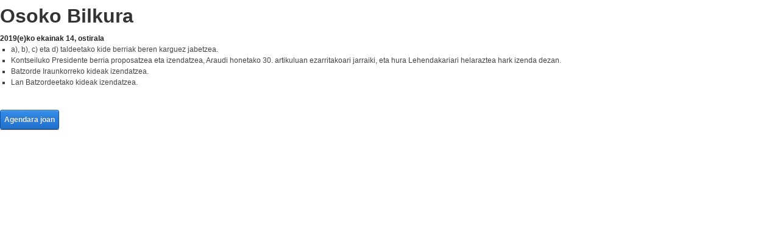

--- FILE ---
content_type: text/html; charset=utf-8
request_url: https://www.cesegab.com/eu-es/Jarduera/Agenda/mid/616/itemid/1089/ctl/Details/ShowNav/False/dnnprintmode/true?SkinSrc=%5BG%5DSkins%2F_default%2FNo+Skin&ContainerSrc=%5BG%5DContainers%2F_default%2FNo+Container
body_size: 17812
content:
<!DOCTYPE HTML PUBLIC "-//W3C//DTD HTML 4.0 Transitional//EN">
<html  lang="eu-ES">
<head id="Head"><meta content="text/html; charset=UTF-8" http-equiv="Content-Type" />
<meta name="REVISIT-AFTER" content="1 DAYS" />
<meta name="RATING" content="GENERAL" />
<meta name="RESOURCE-TYPE" content="DOCUMENT" />
<meta content="text/javascript" http-equiv="Content-Script-Type" />
<meta content="text/css" http-equiv="Content-Style-Type" />
<title>
	CES Vasco > Jarduera > Agenda
</title><meta id="MetaRobots" name="robots" content="INDEX, FOLLOW" /><link href="/Resources/Shared/stylesheets/dnndefault/7.0.0/default.css?cdv=160" type="text/css" rel="stylesheet"/><link href="/DesktopModules/Events/module.css?cdv=160" type="text/css" rel="stylesheet"/><link href="/Portals/0/portal.css?cdv=160" type="text/css" rel="stylesheet"/><script src="/Resources/libraries/jQuery/03_05_01/jquery.js?cdv=160" type="text/javascript"></script><script src="/Resources/libraries/jQuery-UI/01_12_01/jquery-ui.js?cdv=160" type="text/javascript"></script><link rel='SHORTCUT ICON' href='/Portals/0/ces.ico?ver=AC431spIeNK9WxCJFyOY9g%3d%3d' type='image/x-icon' /></head>
<body id="Body">

    <form method="post" action="/eu-es/Jarduera/Agenda/mid/616/itemid/1089/ctl/Details/ShowNav/False/dnnprintmode/true?SkinSrc=%5BG%5DSkins%2F_default%2FNo+Skin&amp;ContainerSrc=%5BG%5DContainers%2F_default%2FNo+Container" onsubmit="javascript:return WebForm_OnSubmit();" id="Form" enctype="multipart/form-data">
<div class="aspNetHidden">
<input type="hidden" name="__EVENTTARGET" id="__EVENTTARGET" value="" />
<input type="hidden" name="__EVENTARGUMENT" id="__EVENTARGUMENT" value="" />
<input type="hidden" name="__VIEWSTATE" id="__VIEWSTATE" value="gf4n0rAkWgVF+ZQ7FZ5255H3+/yHFtcyk5tzBul8w/cneMR6P2eUy8rlaz2sjZkGUSCFtnlk2IeERm5oLJpI2GG/M7/IJMlOJg4WHZTlpq66Ashf1V3EKpOvlfUFSFiAEBvoPVWQSDpsGgewl57cg8/Pv8v+QCkIW780xmw6Zj3pgoOddWjzudw4hLcxzAXTbS2/m2iRanpIjtGOOshgjMGniBju1RAgXDmDsP12hB+iORNQj4i9iSqB51YtHnMvixxrk9A0Q5JU75CRIbZdiXHskQzVZSh0Z2A5WCTmHAKStf0IvIkeiPbl+qT2YJ6tpA9BYZ//z4Q1IDaxGW6JMtfUSrvQsfYvk5xGFcQwicj1Ykp4u8b1UY27tu2Y3WerzH+2yOhVw7IHOEtRAV0VNN5Pw8k3ZbcGsCO+xz0ADfbwpEeL1lPiy0QDi/QVNhWKAgtsrmDd9r7UTNmkhqTYwQfOOx7rQAuG4g61vY9PUQIr3UfXuS6Xy8SIWiJmAln+ydt8+M26R2WNEuXj/3uKIBrJeBd7Xb+DZdczMPTL4rU5oV1r+MVwQ82dCun9+JwCvb9MdAdF0LziYMedpD8z8PHKX/wOB8fwroxl2VG+IicLIdfXVXJfqIctX9XwojwOVLD5lNjgsCBgxhFjIuyMUqCbOeR+YdqFicRG8zxzSv3kvfAOOCZeFdgybjyGjPKHlxYqSiIdjDVAV/wdOZnBx5rcSY55TNB1DEtAQuj5sbjm6nORXsAgNlQCX8V/vSDZ5pShf3Yss2Vm3L8C9KCyMrRiZU5YeLD9WC2e+SGShQCAJso2hFgedaRnX2OgDpcnFBkW7x/IIwe7GzQ6b8G+rN+bOuHL+YTWtM7iusYwQ7tsnQoWK/aQMGZCFhqkxK4dy//JFOdsUA2aqo9e5vVE254ho6EeTBVjvXQdT93LuO+YtQiW7bpGJEI3olO0lDRNRuua7lXGPEVY7q9OBlUJskrEycq9JeHW2fbb26CJy9W+xrg4K9ypNtO0FWyTBNmYrNXzG9GNS0xhc2zNgt+SjHJxuBx5ZeE1c/vmwSdi+h632FKTAENsthHTz4EJbzba4nA1/H3YtFBeCa6kdjCYGTgbdWJ/POZF9ehckOdaJ+5eUqwGgxPH4hmpogkkVbv8C/1Bp0nI6zCMN4wlbGfZEhDOTrLyByNzwluHdMNX2iMTcapb+AiCEEcI7egJh4S96clUU2hm6aBw8Kx1UcaF5PovSLT+ZumrECM7jDfh8w/[base64]/GEL+j+L1uo9twEQsCpFlIT7dIUJ02VQMdBP3p2qA+dIIiJfGkDHSReky6sGVTRC3g+vHYX4pltA+e5ifRROZP76zkTJbbEXoLANpllRlg26d+FpBMr3BR7yBrgosr6lvSmXuXCL/spxNujQ6cz+X73PnVpmfPBFPvNXPzXPhr1jamgrLe15rIOZLIfi7DTFtgP2LJmtj/DU44qQqpDcyMzVdBAK0JBeXBrY2h9CwQZKWceNPWMugUx8XBPxQhqu0MXVVctEv35VCmBH2zFTxW4QCql+p4Dlt+evEd7yxM5kI7O5MuRjwIR77fC3IIGGtzk/VK/rkGfY1ZobH8yEZFZqPLdXx44KtEw7xYg27icze/XQXUVZJbSszxFYwjNnpUb79CmXk4XeyzrDeqG2BSTmJf+t7QPh1j1pROlsBMIbUuTLHEkzZZqp8DrRZY/RHG0Tn8lgMlEOF9YeYp5CX9bhWLJO5zR+ZSzpN8Hs6E+N0PACmdhRM8q2luRCPxNU0jHRODPal2EzN6u7CkIHNAkkTBEsxzSLoGaJRwJ657CZbC++Id/cirkuELxmnA/RCTwy8MA61WGhMe1eOWYngRqa1N3mM3jyiHqSu3oAECgr1K3BWHCHmA0jKl072VS0gRKigdIdZ1sQjgGlmHszAwqtZZK1En9i9BMyta4JfQigQfmdpPUTUY+Ti8JgFrasiI07aGrXaQqIPbTlP6VMIAFBo+orxkT5j4o6/M0pcQoiGhx/Ec7xjDt/1lNyulFXkQUSnybsZS/wDpCF1vSmeAA3/+ez24NltFQt7E6VuhM2r5kScOhJSFjzE00mRD0Q==" />
</div>

<script type="text/javascript">
//<![CDATA[
var theForm = document.forms['Form'];
if (!theForm) {
    theForm = document.Form;
}
function __doPostBack(eventTarget, eventArgument) {
    if (!theForm.onsubmit || (theForm.onsubmit() != false)) {
        theForm.__EVENTTARGET.value = eventTarget;
        theForm.__EVENTARGUMENT.value = eventArgument;
        theForm.submit();
    }
}
//]]>
</script>


<script src="/WebResource.axd?d=pynGkmcFUV2CY7jrAa7LXFRRlAqUfCxzdwqt2CMmrsDriP0nPHDgXvf6jE01&amp;t=638901608248157332" type="text/javascript"></script>

<script src="/DesktopModules/Events/Scripts/Validation.js" type="text/javascript"></script>
<script src="/ScriptResource.axd?d=nv7asgRUU0v956dL_tQaPJZxjw-5JRSq3XYN_cXHIdgUlYSYOXFJrqQH1Q2SqLinuT9OPK5FvZZ446F66oi2RmRSTBfplH--gh3hH9T2RswuLpr3Z5UDV57_ZC01&amp;t=ffffffff93d1c106" type="text/javascript"></script>
<script type="text/javascript">
//<![CDATA[
var __cultureInfo = {"name":"eu-ES","numberFormat":{"CurrencyDecimalDigits":2,"CurrencyDecimalSeparator":",","IsReadOnly":false,"CurrencyGroupSizes":[3],"NumberGroupSizes":[3],"PercentGroupSizes":[3],"CurrencyGroupSeparator":".","CurrencySymbol":"€","NaNSymbol":"NaN","CurrencyNegativePattern":8,"NumberNegativePattern":1,"PercentPositivePattern":3,"PercentNegativePattern":7,"NegativeInfinitySymbol":"-∞","NegativeSign":"-","NumberDecimalDigits":2,"NumberDecimalSeparator":",","NumberGroupSeparator":".","CurrencyPositivePattern":3,"PositiveInfinitySymbol":"∞","PositiveSign":"+","PercentDecimalDigits":2,"PercentDecimalSeparator":",","PercentGroupSeparator":".","PercentSymbol":"%","PerMilleSymbol":"‰","NativeDigits":["0","1","2","3","4","5","6","7","8","9"],"DigitSubstitution":1},"dateTimeFormat":{"AMDesignator":"AM","Calendar":{"MinSupportedDateTime":"\/Date(-62135596800000)\/","MaxSupportedDateTime":"\/Date(253402297199999)\/","AlgorithmType":1,"CalendarType":1,"Eras":[1],"TwoDigitYearMax":2029,"IsReadOnly":false},"DateSeparator":"/","FirstDayOfWeek":1,"CalendarWeekRule":2,"FullDateTimePattern":"yyyy(\u0027e\u0027)\u0027ko\u0027 MMMM d, dddd HH:mm:ss","LongDatePattern":"yyyy(\u0027e\u0027)\u0027ko\u0027 MMMM d, dddd","LongTimePattern":"HH:mm:ss","MonthDayPattern":"MMMM d","PMDesignator":"PM","RFC1123Pattern":"ddd, dd MMM yyyy HH\u0027:\u0027mm\u0027:\u0027ss \u0027GMT\u0027","ShortDatePattern":"yyyy/MM/dd","ShortTimePattern":"HH:mm","SortableDateTimePattern":"yyyy\u0027-\u0027MM\u0027-\u0027dd\u0027T\u0027HH\u0027:\u0027mm\u0027:\u0027ss","TimeSeparator":":","UniversalSortableDateTimePattern":"yyyy\u0027-\u0027MM\u0027-\u0027dd HH\u0027:\u0027mm\u0027:\u0027ss\u0027Z\u0027","YearMonthPattern":"yyyy(\u0027e\u0027)\u0027ko\u0027 MMMM","AbbreviatedDayNames":["ig.","al.","ar.","az.","og.","or.","lr."],"ShortestDayNames":["ig.","al.","ar.","az.","og.","or.","lr."],"DayNames":["igandea","astelehena","asteartea","asteazkena","osteguna","ostirala","larunbata"],"AbbreviatedMonthNames":["Urt.","Ots.","Mar.","Api.","Mai.","Eka.","Uzt.","Abu.","Ira.","Urr.","Aza.","Abe.",""],"MonthNames":["Urtarrila","Otsaila","Martxoa","Apirila","Maiatza","Ekaina","Uztaila","Abuztua","Iraila","Urria","Azaroa","Abendua",""],"IsReadOnly":false,"NativeCalendarName":"Egutegi gregoriarra","AbbreviatedMonthGenitiveNames":["urt.","ots.","mar.","api.","mai.","eka.","uzt.","abu.","ira.","urr.","aza.","abe.",""],"MonthGenitiveNames":["urtarrilak","otsailak","martxoak","apirilak","maiatzak","ekainak","uztailak","abuztuak","irailak","urriak","azaroak","abenduak",""]},"eras":[1,"K.o.",null,0]};//]]>
</script>

<script src="/ScriptResource.axd?d=NJmAwtEo3IpaU8S_fRkfoOBeoQEbESVE0_9sDKadQykobzLQI61O4ZOc2K0b-FAhzc8EtYhT62jLS1b_MlPHHFLWL8AGeoOrDq87__fU3x3fc3CiYTe1d-Lc4Wh_gDrJ_Ih4Yg2&amp;t=5c0e0825" type="text/javascript"></script>
<script src="/ScriptResource.axd?d=dwY9oWetJoJtGqzaZY5sGnkY6pAMrDznXntlpYQhUiN3WIrNo862zOVYbUo1SXwfQoRTBiR7Jj8B5wy-9jgpdacRC-WV-9MY16bTeCMoz1zSZ1M-V7q0YwT6eso8nhSfa3gy32VMy-xEt7od0&amp;t=5c0e0825" type="text/javascript"></script>
<script type="text/javascript">
//<![CDATA[
function WebForm_OnSubmit() {
if (typeof(ValidatorOnSubmit) == "function" && ValidatorOnSubmit() == false) return false;
return true;
}
//]]>
</script>

<div class="aspNetHidden">

	<input type="hidden" name="__VIEWSTATEGENERATOR" id="__VIEWSTATEGENERATOR" value="CA0B0334" />
	<input type="hidden" name="__VIEWSTATEENCRYPTED" id="__VIEWSTATEENCRYPTED" value="" />
	<input type="hidden" name="__EVENTVALIDATION" id="__EVENTVALIDATION" value="TVvIur723bIhl6pT4AhfExE2nF52Crkn9VsMJ6qwK8HMxKdNpuB3sqrzbqs8Y4JZ56hiBoX/c1uvvRdG2EnKwFaug1MLqZH/msyWoexDYLY+nU3m3UF5PVnriWqEKHSzgvbBKsz8xpGZ/tlPAOcRvuexW0NTBOa6ncfEKa5jef9LhAQxsVviFf+q697abmH9i8D2YA==" />
</div><script src="/js/dnn.modalpopup.js?cdv=160" type="text/javascript"></script><script src="/js/dnncore.js?cdv=160" type="text/javascript"></script><script type="text/javascript">
//<![CDATA[
Sys.WebForms.PageRequestManager._initialize('ScriptManager', 'Form', ['tdnn$ctr616$EventDetails_UP','dnn_ctr616_EventDetails_UP'], [], ['dnn$ctr616$EventDetails$cmdvEvent','dnn_ctr616_EventDetails_cmdvEvent'], 90, '');
//]]>
</script>

        
        
        <div id="dnn_ContentPane"><div class="DnnModule DnnModule-DNN_Events DnnModule-616 DnnModule-Admin"><div id="dnn_ctr616_ContentPane"><div id="dnn_ctr616_ModuleContent" class="DNNModuleContent ModDNNEventsC">
	<div id="dnn_ctr616_EventDetails_UP">
		<div id="dnn_ctr616_EventDetails_pnlEventsModuleDetails" class="DetailEvent">
			
    <div id="dnn_ctr616_EventDetails_divMessage" style="display:none;">
        <span id="dnn_ctr616_EventDetails_lblMessage"></span>
    </div>
    <div id="dnn_ctr616_EventDetails_divEventDetails1" class="DetailClear DetailEventDetails1" style="display:block;"><div >
<h2>Osoko Bilkura</h2> 

</div>
</div>
    <div id="dnn_ctr616_EventDetails_divReminder" class="DetailClear DetailReminderDiv" style="display:none;">
        <div class="SubHead DetailReminderLeft">
            
        </div>
        <div class="SubHead DetailReminderRight">
            
            
        </div>
    </div>
    <div id="dnn_ctr616_EventDetails_divIcalendar" class="DetailClear DetailiCalDiv" style="display:none;">
        <div class="SubHead DetailiCalLeft">
            <img id="dnn_ctr616_EventDetails_imgEmail" src="/icons/Sigma/Email_16X16_Standard.png" />&nbsp;
            <a id="dnn_ctr616_EventDetails_cmdEmail" title="Email this event to me @" class="CommandButton" href="javascript:WebForm_DoPostBackWithOptions(new WebForm_PostBackOptions(&quot;dnn$ctr616$EventDetails$cmdEmail&quot;, &quot;&quot;, true, &quot;EventEmailiCal&quot;, &quot;&quot;, false, true))" style="display:inline-block;border-style:None;">Email this event to me @</a>
        </div>
        <div class="SubHead DetailiCalRight">
            <div id="dnn_ctr616_EventDetails_iCal1">
                <input name="dnn$ctr616$EventDetails$txtUserEmailiCal" type="text" id="dnn_ctr616_EventDetails_txtUserEmailiCal" class="NormalTextBox" style="width:199px;" />
                <span id="dnn_ctr616_EventDetails_valEmailiCal" class="dnnFormMessage dnnFormError" style="display:none;">Invalid Email Address!</span>
                <span id="dnn_ctr616_EventDetails_valEmailiCal2" class="dnnFormMessage dnnFormError" style="display:none;">Invalid Email Address!</span><br/>
            </div>
        </div>
    </div>
    <div id="dnn_ctr616_EventDetails_divEventDetails2" class="DetailClear DetailEventDetails2" style="display:block;">
</div>
    <div id="dnn_ctr616_EventDetails_divEnrollment" class="DetailClear DetailEnrollDiv" style="display:none;">
        <div class="SubHead DetailEnrollLeft">
            
            
        </div>
        <div class="SubHead DetailEnrollRight">
            
            
            
        </div>
    </div>
    <div id="dnn_ctr616_EventDetails_divEventDetails3" class="DetailClear DetailEventDetails3" style="display:block;">
<div>
<span class="NormalBold">2019(e)ko ekainak 14, ostirala</span>
</div>


<div >
<ul>
 <li style="text-align: justify;">a), b), c) eta d) taldeetako kide berriak beren karguez jabetzea.</li>
 <li style="text-align: justify;">Kontseiluko Presidente berria proposatzea eta izendatzea, Araudi honetako 30. artikuluan ezarritakoari jarraiki, eta hura Lehendakariari helaraztea hark izenda dezan.</li>
 <li style="text-align: justify;">Batzorde Iraunkorreko kideak izendatzea.</li>
 <li style="text-align: justify;">Lan Batzordeetako kideak izendatzea.</li>
</ul>

</div>
</div>
    <div id="dnn_ctr616_EventDetails_divEnrollList" class="DetailClear DetailEnrollTableDiv" style="display:none;">
        <div class="SubHead DetailEnrollTableLeft">
            <span id="dnn_ctr616_EventDetails_lblEnrolledUsers">Enrolled Users:</span>
        </div>
        <div class="SubHead DetailEnrollTableRight">
            
        </div>
        
    </div>
    <div id="dnn_ctr616_EventDetails_divEventDetails4" class="DetailClear DetailEventDetails4" style="display:none;"></div>
    <div class="DetailClear"></div>
    <ul class="DetailCommands dnnActions dnnClear">
        <li>
            <a id="dnn_ctr616_EventDetails_returnButton" title="Agendara joan" class="dnnPrimaryAction" href="javascript:__doPostBack(&#39;dnn$ctr616$EventDetails$returnButton&#39;,&#39;&#39;)">Agendara joan</a>
        </li>
        <li>
            
        </li>
        <li>
            
        </li>
        <li>
            
        </li>
        <li>
            
        </li>
        <li class="cmdRight">
            <a id="dnn_ctr616_EventDetails_cmdPrint" title="Print" class="dnnSecondaryAction" href="https://www.cesegab.com/eu-es/Jarduera/Agenda/mid/616/itemid/1089/ctl/Details/ShowNav/False/dnnprintmode/true?SkinSrc=%5bG%5dSkins%2f_default%2fNo+Skin&amp;ContainerSrc=%5bG%5dContainers%2f_default%2fNo+Container" target=" _blank"><img title="Print" src="/icons/Sigma/Print_16X16_Standard.png" alt="" /></a>
        </li>
        <li class="cmdRight">
            
        </li>
        <li class="cmdRight">
            <a id="dnn_ctr616_EventDetails_cmdvEvent" title="Export event as iCal file for import to calendar application" class="dnnSecondaryAction" href="javascript:__doPostBack(&#39;dnn$ctr616$EventDetails$cmdvEvent&#39;,&#39;&#39;)">Export</a>
        </li>
    </ul>

		</div>
	</div><div id="dnn_ctr616_EventDetails_UP_Prog" style="display:none;">
		<div class="dnnLoading dnnPanelLoading"></div>
	</div>
</div></div>
</div></div>


        <input name="ScrollTop" type="hidden" id="ScrollTop" />
        <input name="__dnnVariable" type="hidden" id="__dnnVariable" autocomplete="off" />
        
    
<script type="text/javascript">
//<![CDATA[
var Page_Validators =  new Array(document.getElementById("dnn_ctr616_EventDetails_valEmailiCal"), document.getElementById("dnn_ctr616_EventDetails_valEmailiCal2"));
//]]>
</script>

<script type="text/javascript">
//<![CDATA[
var dnn_ctr616_EventDetails_valEmailiCal = document.all ? document.all["dnn_ctr616_EventDetails_valEmailiCal"] : document.getElementById("dnn_ctr616_EventDetails_valEmailiCal");
dnn_ctr616_EventDetails_valEmailiCal.controltovalidate = "dnn_ctr616_EventDetails_txtUserEmailiCal";
dnn_ctr616_EventDetails_valEmailiCal.errormessage = "Invalid Email Address!";
dnn_ctr616_EventDetails_valEmailiCal.display = "Dynamic";
dnn_ctr616_EventDetails_valEmailiCal.validationGroup = "EventEmailiCal";
dnn_ctr616_EventDetails_valEmailiCal.evaluationfunction = "RegularExpressionValidatorEvaluateIsValid";
dnn_ctr616_EventDetails_valEmailiCal.validationexpression = "\\w+([-+.]\\w+)*@\\w+([-.]\\w+)*\\.\\w+([-.]\\w+)*";
var dnn_ctr616_EventDetails_valEmailiCal2 = document.all ? document.all["dnn_ctr616_EventDetails_valEmailiCal2"] : document.getElementById("dnn_ctr616_EventDetails_valEmailiCal2");
dnn_ctr616_EventDetails_valEmailiCal2.controltovalidate = "dnn_ctr616_EventDetails_txtUserEmailiCal";
dnn_ctr616_EventDetails_valEmailiCal2.errormessage = "Invalid Email Address!";
dnn_ctr616_EventDetails_valEmailiCal2.display = "Dynamic";
dnn_ctr616_EventDetails_valEmailiCal2.validationGroup = "EventEmailiCal";
dnn_ctr616_EventDetails_valEmailiCal2.evaluationfunction = "RequiredFieldValidatorEvaluateIsValid";
dnn_ctr616_EventDetails_valEmailiCal2.initialvalue = "";
//]]>
</script>


<script type="text/javascript">
//<![CDATA[

var Page_ValidationActive = false;
if (typeof(ValidatorOnLoad) == "function") {
    ValidatorOnLoad();
}

function ValidatorOnSubmit() {
    if (Page_ValidationActive) {
        return ValidatorCommonOnSubmit();
    }
    else {
        return true;
    }
}
        
document.getElementById('dnn_ctr616_EventDetails_valEmailiCal').dispose = function() {
    Array.remove(Page_Validators, document.getElementById('dnn_ctr616_EventDetails_valEmailiCal'));
}

document.getElementById('dnn_ctr616_EventDetails_valEmailiCal2').dispose = function() {
    Array.remove(Page_Validators, document.getElementById('dnn_ctr616_EventDetails_valEmailiCal2'));
}
Sys.Application.add_init(function() {
    $create(Sys.UI._UpdateProgress, {"associatedUpdatePanelId":"dnn_ctr616_EventDetails_UP","displayAfter":500,"dynamicLayout":true}, null, null, $get("dnn_ctr616_EventDetails_UP_Prog"));
});
//]]>
</script>
</form>
    <!--CDF(Javascript|/js/dnncore.js?cdv=160|DnnBodyProvider|100)--><!--CDF(Javascript|/js/dnn.modalpopup.js?cdv=160|DnnBodyProvider|50)--><!--CDF(Css|/Resources/Shared/stylesheets/dnndefault/7.0.0/default.css?cdv=160|DnnPageHeaderProvider|5)--><!--CDF(Css|/DesktopModules/Events/module.css?cdv=160|DnnPageHeaderProvider|10)--><!--CDF(Css|/DesktopModules/Events/module.css?cdv=160|DnnPageHeaderProvider|10)--><!--CDF(Css|/Portals/0/portal.css?cdv=160|DnnPageHeaderProvider|35)--><!--CDF(Javascript|/Resources/libraries/jQuery-UI/01_12_01/jquery-ui.js?cdv=160|DnnPageHeaderProvider|10)--><!--CDF(Javascript|/Resources/libraries/jQuery/03_05_01/jquery.js?cdv=160|DnnPageHeaderProvider|5)-->
    
</body>
</html>


--- FILE ---
content_type: text/css
request_url: https://www.cesegab.com/Portals/0/portal.css?cdv=160
body_size: 397
content:
.categorias{border:solid 1px #000; padding:7px; text-align:center;margin-bottom:20px;}
.btsel{margin:0 10px 0 10px; cursor:pointer; font-size:15px; }
.btsel.selected{  }
.btsel.unselected{color:#777;}



.SelCategory {display:none}
.DetailiCalDiv{display:none}
.cmdRight{display:none}

/* cookies */
#psCookieSliderConBot{min-height:105px}

/*ocultar imagen en calendario */
td.EventDay img{display:none}

ul.searchSkinObjectPreview > li {
    overflow: hidden;
}

li.searchSkinObjectPreview_group{
    display:none;
}

table.Event{display:none}
.EvtHdrMdlCol{display:none}



--- FILE ---
content_type: application/javascript
request_url: https://www.cesegab.com/DesktopModules/Events/Scripts/Validation.js
body_size: 12439
content:
//
// DotNetNuke� - http://www.dnnsoftware.com
// Copyright (c) 2002-2008
// by DNNCorp
//
// Permission is hereby granted, free of charge, to any person obtaining a copy of this software and associated 
// documentation files (the "Software"), to deal in the Software without restriction, including without limitation 
// the rights to use, copy, modify, merge, publish, distribute, sublicense, and/or sell copies of the Software, and 
// to permit persons to whom the Software is furnished to do so, subject to the following conditions:
//
// The above copyright notice and this permission notice shall be included in all copies or substantial portions 
// of the Software.
//
// THE SOFTWARE IS PROVIDED "AS IS", WITHOUT WARRANTY OF ANY KIND, EXPRESS OR IMPLIED, INCLUDING BUT NOT LIMITED 
// TO THE WARRANTIES OF MERCHANTABILITY, FITNESS FOR A PARTICULAR PURPOSE AND NONINFRINGEMENT. IN NO EVENT SHALL 
// THE AUTHORS OR COPYRIGHT HOLDERS BE LIABLE FOR ANY CLAIM, DAMAGES OR OTHER LIABILITY, WHETHER IN AN ACTION OF 
// CONTRACT, TORT OR OTHERWISE, ARISING FROM, OUT OF OR IN CONNECTION WITH THE SOFTWARE OR THE USE OR OTHER 
// DEALINGS IN THE SOFTWARE.
//
// Events module 4.x
//

// shortcuts

/*global document: true, alert: true, setTimeout: true, dnn: true */

function byid(eID) {
    if (document.getElementById) {
        return document.getElementById(eID);
    } else if (document.all) {
        return document.all(eID);
    } else {
        return null;
    }
}

function selIndex(eID) {
    return byid(eID).options[byid(eID).selectedIndex].value;
}

function setselIndex(eID, v) {
    for (var i = 0; i < byid(eID).options.length; i++) {
        if (byid(eID).options[i].value == v) {
            byid(eID).options[i].selected = true;
            return;
        }
    }
}

// Validation functions
function timeoutFunc(fid) {
    byid(fid).focus();
    byid(fid).select();
}

function SetupRangeValidator(valfieldid, valfieldid2, valGroup, botno, topno, message) {
    var valField = byid(valfieldid);
    var valField2 = byid(valfieldid2);
    valField.maximumvalue = "" + topno + "";
    valField.minimumvalue = "" + botno + "";
    valField.errormessage = message;
    valField.innerHTML = message;
    valField2.errormessage = message;
    valField2.innerHTML = message;
    window.Page_ClientValidate(valGroup);
}

function valRemTime(valTime, valTime2, valGroup, remMeasurement, errorminutes, errorhours, errordays) {
    if (!errorhours) {
        errorhours = errorminutes;
    }
    if (!errordays) {
        errordays = errorminutes;
    }
    switch (selIndex(remMeasurement)) {
    case "m":
        SetupRangeValidator(valTime, valTime2, valGroup, 15, 60, errorminutes);
        break;
    case "h":
        SetupRangeValidator(valTime, valTime2, valGroup, 1, 24, errorhours);
        break;
    case "d":
        SetupRangeValidator(valTime, valTime2, valGroup, 1, 30, errordays);
        break;
    }
}


// functions used in EditEvents
function CopyField() {
    var sourceField;
    var targetField;
    sourceField = window.$find(arguments[0]);
    targetField = window.$find(arguments[1]);
    if (!isNaN(sourceField.get_selectedDate())) {
        if (sourceField.get_selectedDate() > targetField.get_selectedDate()) {
            targetField.set_selectedDate(sourceField.get_selectedDate());
        }
    } else {
        targetField.set_selectedDate(sourceField.get_selectedDate());
    }
}

function SetComboIndex() {
    var tpStartTime = window.$find(arguments[0]);
    var tpEndTime = window.$find(arguments[1]);
    var dpStartDate = window.$find(arguments[2]);
    var dpEndDate = window.$find(arguments[3]);
    var timeInterval = arguments[4];
    var tiStartTime = tpStartTime.get_timeView().getTime();
    var tiEndTime = tpEndTime.get_timeView().getTime();
    var dtStartDate = dpStartDate.get_selectedDate()._toFormattedString();
    var dtEndDate = dpEndDate.get_selectedDate()._toFormattedString();
    if (dtStartDate == dtEndDate && tiStartTime > tiEndTime) {
        var tvEndTime = tpEndTime.get_timeView();
        tvEndTime.setTime(tiStartTime.getHours(),
            tiStartTime.getMinutes() + parseInt(timeInterval),
            tiStartTime.getSeconds(),
            tiEndTime);
        dpEndDate.set_selectedDate(tiEndTime);
    }
}

function showTbl(chkField, tblDetail) {
    if (window.dnn.dom.getById(chkField).checked === true) {
        window.dnn.dom.getById(tblDetail).style.display = "block";
    } else {
        window.dnn.dom.getById(tblDetail).style.display = "none";
    }
}

function showTblSpecified(strDisplayType, chkField, tblDetail) {
    if (window.dnn.dom.getById(chkField).checked === true) {
        window.dnn.dom.getById(tblDetail).style.display = strDisplayType;
    } else {
        window.dnn.dom.getById(tblDetail).style.display = "none";
    }
}

function showhideTbls(strDisplayType,
    chkField1,
    tblDetail1,
    chkField2,
    tblDetail2,
    chkField3,
    tblDetail3,
    chkField4,
    tblDetail4,
    chkField5,
    tblDetail5) {
    showTblSpecified("block", chkField1, tblDetail1);
    showTblSpecified(strDisplayType, chkField2, tblDetail2);
    showTblSpecified(strDisplayType, chkField3, tblDetail3);
    showTblSpecified(strDisplayType, chkField4, tblDetail4);
    showTblSpecified(strDisplayType, chkField5, tblDetail5);
}

function showhideChk2(chkField1, tblDetail1, chkField2, tblDetail2) {
    showTbl(chkField1, tblDetail1);
    if (window.dnn.dom.getById(chkField1).checked === true) {
        window.dnn.dom.getById(tblDetail2).style.display = "block";
    } else if (window.dnn.dom.getById(chkField2).checked === true) {
        window.dnn.dom.getById(tblDetail2).style.display = "block";
    } else {
        window.dnn.dom.getById(tblDetail2).style.display = "none";
    }
}

function showTimes(chkField, cmbField1, cmbField2) {
    if (window.dnn.dom.getById(chkField).checked === true) {
        window.dnn.dom.getById(cmbField1).style.display = "none";
        window.dnn.dom.getById(cmbField2).style.display = "none";
    } else {
        window.dnn.dom.getById(cmbField1).style.display = "";
        window.dnn.dom.getById(cmbField2).style.display = "";
    }
}

// Functions used in Event Settings
function disableactivate(defaultview, ctlMonth, ctlWeek, ctlList) {

    byid(ctlMonth).disabled = false;
    byid(ctlWeek).disabled = false;
    byid(ctlList).disabled = false;

    switch (selIndex(defaultview)) {
    case "EventMonth.ascx":
        byid(ctlMonth).disabled = true;
        byid(ctlMonth).checked = true;
        break;
    case "EventWeek.ascx":
        byid(ctlWeek).disabled = true;
        byid(ctlWeek).checked = true;
        break;
    case "EventList.ascx":
        byid(ctlList).disabled = true;
        byid(ctlList).checked = true;
        break;
    }
}

function disableControl(sourceID, state, destID) {
    if (byid(sourceID).checked == state) {
        byid(destID).disabled = true;
    } else {
        byid(destID).disabled = false;
    }
}

function CheckBoxFalse(sourceID, state, destID) {
    if (byid(sourceID).checked == state) {
        byid(destID).checked = false;
    }
    disableControl(sourceID, state, destID);
}

function GetRadioButtonValue(id) {
    var rb = byid(id);
    var radio = rb.getElementsByTagName("input");
    for (var j = 0; j < radio.length; j++) {
        if (radio[j].checked) {
            return radio[j].value;
        }
    }
// ReSharper disable NotAllPathsReturnValue
}
// ReSharper restore NotAllPathsReturnValue

function disableRbl(sourceID, state, destID) {
    var rbValue = GetRadioButtonValue(sourceID);
    if (rbValue == state) {
        byid(destID).disabled = false;
    } else {
        byid(destID).disabled = true;
    }
}

function disableDDL(sourceID, state, destID) {
    var ddl = byid(sourceID);
    var ddlValue = ddl.options[ddl.selectedIndex].value;
    if (ddlValue == state) {
        byid(destID).disabled = false;
    } else {
        byid(destID).disabled = true;
    }
}

function disablelistsettings(sourceID, state, field1, field2, field3, field4) {
    if (byid(sourceID).checked == state) {
        byid(field1).disabled = false;
        byid(field2).disabled = false;
        byid(field3).disabled = true;
        byid(field4).disabled = true;
    } else {
        byid(field1).disabled = true;
        byid(field2).disabled = true;
        byid(field3).disabled = false;
        byid(field4).disabled = false;
    }
}

// Copy the content of the startdate control to the enddate control
function CopyStartDateToEnddate(startdate, enddate, starttime, endtime, chkField) {
    window.$find(enddate).set_selectedDate(window.$find(startdate).get_selectedDate());
    if (window.dnn.dom.getById(chkField).checked !== true) {
        var tpStartTime = window.$find(starttime);
        var tpEndTime = window.$find(endtime);
        var tvStartTime = tpStartTime.get_timeView();
        var tvEndTime = tpEndTime.get_timeView();
        var tiStartTime = tvStartTime.getTime();
        var tiEndTime = tvEndTime.getTime();
        tvEndTime.setTime(tiStartTime.getHours(), tiStartTime.getMinutes(), tiStartTime.getSeconds(), tiEndTime);
    }
}

// Limit characters to be entered in a field with a message
function limitText(limitField, limitNum, message) {
    if (limitField.value.length > limitNum) {
        limitField.value = limitField.value.substring(0, limitNum);
        alert(message + " " + limitNum);
    }
}

// functions used in Edit Categories
function GetColor(valColor) {
    if (valColor.length === 0 || valColor.substring(0, 1) === "#") {
        return valColor;
    } else {
        return "#" + valColor;
    }
}

// ReSharper disable UnusedParameter
// ReSharper disable UseOfImplicitGlobalInFunctionScope
function ValidateColor(source, arguments) {
    var txtColor = GetColor(arguments.Value);
    if (txtColor.length === 0) {
        arguments.IsValid = true;
    }

    var regColorcode = /^(#)?([0-9a-fA-F]{3})([0-9a-fA-F]{3})?$/;
    arguments.IsValid = regColorcode.test(txtColor);
}
// ReSharper restore UnusedParameter
// ReSharper restore UseOfImplicitGlobalInFunctionScope

function CategoryPreviewPane(colPickerBack,
    colPickerFore,
    previewpane,
    lblPreviewCat,
    catForeColor,
    catBackColor,
    catName,
    catError) {

    var newForeColor = GetColor(byid(catForeColor).value);
    var newBackColor = GetColor(byid(catBackColor).value);

    if (window.Page_IsValid) {
        if (newForeColor != "") {
            byid(catForeColor).value = newForeColor;
            byid(lblPreviewCat).style.color = newForeColor;
            window.$find(colPickerFore).set_selectedColor(newForeColor);
        }
        if (newBackColor != "") {
            byid(catBackColor).value = newBackColor;
            byid(previewpane).style.backgroundColor = newBackColor;
            window.$find(colPickerBack).set_selectedColor(newBackColor);
        }
        byid(lblPreviewCat).innerHTML = byid(catName).value;
    } else {
        byid(lblPreviewCat).innerHTML = catError;
        byid(lblPreviewCat).style.color = "#ffffff";
        byid(previewpane).style.backgroundColor = "#ed1c24";
    }
}

// ReSharper disable UnusedParameter
// ReSharper disable UseOfImplicitGlobalInFunctionScope
function ValidateTime(source, arguments) {
    var timeInterval = parseInt(source.TimeInterval);
    var errorMessage = source.ErrorMessage;
    var tiEndTime = window.$find(source.ClientID).get_timeView().getTime();
    var totalMins = (tiEndTime.getHours() * 60) + tiEndTime.getMinutes();
    var remainder = totalMins % timeInterval;
    if (remainder != 0) {
        source.innerHTML = errorMessage;
        source.errormessage = errorMessage;
        arguments.IsValid = false;
    }
}
// ReSharper restore UseOfImplicitGlobalInFunctionScope
// ReSharper restore UnusedParameter

function btnUpdateClick(btnUpdateUniqueID, ddlCategoriesClientID) {
    var ddlCategories = window.$find(ddlCategoriesClientID);
    if (ddlCatText != ddlCategories.get_text()) {
        window.__doPostBack(btnUpdateUniqueID, "");
    }
}

var ddlCatText = "";

function storeText(ddlCategoriesClientID) {
    var ddlCategories = window.$find(ddlCategoriesClientID);
    ddlCatText = ddlCategories.get_text();
}